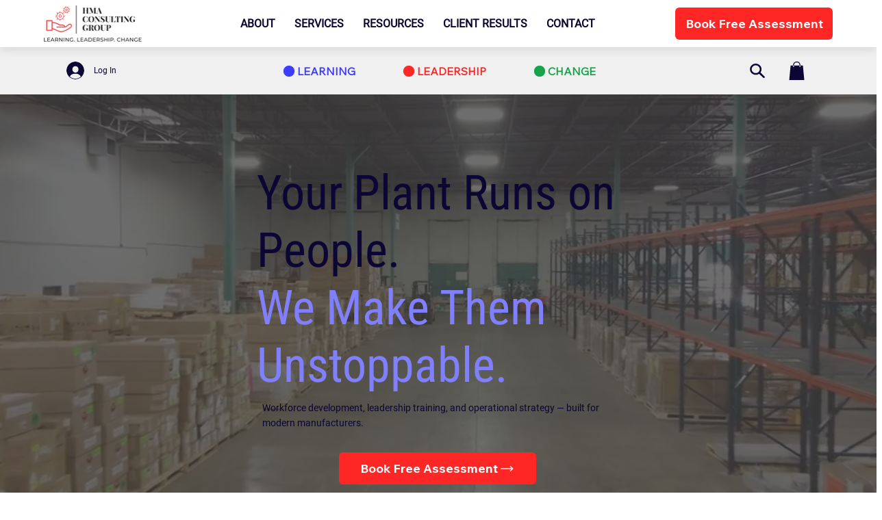

--- FILE ---
content_type: text/css; charset=utf-8
request_url: https://www.hmaconsultinggroup.com/_serverless/pro-gallery-css-v4-server/layoutCss?ver=2&id=comp-m6tjdfqj&items=3477_1000_600%7C3589_2500_1501%7C3669_2500_1501%7C3631_1000_600%7C3458_2500_1501%7C3528_2500_1501%7C3539_2500_1501%7C3431_1000_600%7C3697_1000_600%7C3624_632_281%7C3532_1252_590%7C3540_500_293%7C3477_1000_600%7C3589_2500_1501%7C3669_2500_1501%7C3631_1000_600%7C3458_2500_1501%7C3528_2500_1501%7C3539_2500_1501%7C3431_1000_600&container=4813.078125_1280_155_720&options=layoutParams_cropRatio:0.75%7ClayoutParams_structure_galleryRatio_value:0%7ClayoutParams_repeatingGroupTypes:%7ClayoutParams_gallerySpacing:0%7CgroupTypes:1%7CnumberOfImagesPerRow:4%7CcollageAmount:0.8%7CtextsVerticalPadding:0%7CtextsHorizontalPadding:0%7CcalculateTextBoxHeightMode:MANUAL%7CtargetItemSize:50%7CcubeRatio:0.75%7CexternalInfoHeight:0%7CexternalInfoWidth:0%7CisRTL:false%7CisVertical:false%7CminItemSize:120%7CgroupSize:1%7CchooseBestGroup:true%7CcubeImages:false%7CcubeType:fit%7CsmartCrop:false%7CcollageDensity:1%7CimageMargin:100%7ChasThumbnails:false%7CgalleryThumbnailsAlignment:bottom%7CgridStyle:1%7CtitlePlacement:SHOW_ON_HOVER%7CarrowsSize:80%7CslideshowInfoSize:120%7CimageInfoType:NO_BACKGROUND%7CtextBoxHeight:0%7CscrollDirection:1%7CgalleryLayout:4%7CgallerySizeType:smart%7CgallerySize:50%7CcropOnlyFill:true%7CnumberOfImagesPerCol:1%7CgroupsPerStrip:0%7Cscatter:0%7CenableInfiniteScroll:true%7CthumbnailSpacings:5%7CarrowsPosition:0%7CthumbnailSize:120%7CcalculateTextBoxWidthMode:PERCENT%7CtextBoxWidthPercent:50%7CuseMaxDimensions:false%7CrotatingGroupTypes:%7CfixedColumns:0%7CrotatingCropRatios:%7CgallerySizePx:0%7CplaceGroupsLtr:false
body_size: 51
content:
#pro-gallery-comp-m6tjdfqj .pro-gallery-parent-container{ width: 1280px !important; height: 155px !important; } #pro-gallery-comp-m6tjdfqj [data-hook="item-container"][data-idx="0"].gallery-item-container{opacity: 1 !important;display: block !important;transition: opacity .2s ease !important;top: 0px !important;left: 0px !important;right: auto !important;height: 155px !important;width: 258px !important;} #pro-gallery-comp-m6tjdfqj [data-hook="item-container"][data-idx="0"] .gallery-item-common-info-outer{height: 100% !important;} #pro-gallery-comp-m6tjdfqj [data-hook="item-container"][data-idx="0"] .gallery-item-common-info{height: 100% !important;width: 100% !important;} #pro-gallery-comp-m6tjdfqj [data-hook="item-container"][data-idx="0"] .gallery-item-wrapper{width: 258px !important;height: 155px !important;margin: 0 !important;} #pro-gallery-comp-m6tjdfqj [data-hook="item-container"][data-idx="0"] .gallery-item-content{width: 258px !important;height: 155px !important;margin: 0px 0px !important;opacity: 1 !important;} #pro-gallery-comp-m6tjdfqj [data-hook="item-container"][data-idx="0"] .gallery-item-hover{width: 258px !important;height: 155px !important;opacity: 1 !important;} #pro-gallery-comp-m6tjdfqj [data-hook="item-container"][data-idx="0"] .item-hover-flex-container{width: 258px !important;height: 155px !important;margin: 0px 0px !important;opacity: 1 !important;} #pro-gallery-comp-m6tjdfqj [data-hook="item-container"][data-idx="0"] .gallery-item-wrapper img{width: 100% !important;height: 100% !important;opacity: 1 !important;} #pro-gallery-comp-m6tjdfqj [data-hook="item-container"][data-idx="1"].gallery-item-container{opacity: 1 !important;display: block !important;transition: opacity .2s ease !important;top: 0px !important;left: 358px !important;right: auto !important;height: 155px !important;width: 258px !important;} #pro-gallery-comp-m6tjdfqj [data-hook="item-container"][data-idx="1"] .gallery-item-common-info-outer{height: 100% !important;} #pro-gallery-comp-m6tjdfqj [data-hook="item-container"][data-idx="1"] .gallery-item-common-info{height: 100% !important;width: 100% !important;} #pro-gallery-comp-m6tjdfqj [data-hook="item-container"][data-idx="1"] .gallery-item-wrapper{width: 258px !important;height: 155px !important;margin: 0 !important;} #pro-gallery-comp-m6tjdfqj [data-hook="item-container"][data-idx="1"] .gallery-item-content{width: 258px !important;height: 155px !important;margin: 0px 0px !important;opacity: 1 !important;} #pro-gallery-comp-m6tjdfqj [data-hook="item-container"][data-idx="1"] .gallery-item-hover{width: 258px !important;height: 155px !important;opacity: 1 !important;} #pro-gallery-comp-m6tjdfqj [data-hook="item-container"][data-idx="1"] .item-hover-flex-container{width: 258px !important;height: 155px !important;margin: 0px 0px !important;opacity: 1 !important;} #pro-gallery-comp-m6tjdfqj [data-hook="item-container"][data-idx="1"] .gallery-item-wrapper img{width: 100% !important;height: 100% !important;opacity: 1 !important;} #pro-gallery-comp-m6tjdfqj [data-hook="item-container"][data-idx="2"].gallery-item-container{opacity: 1 !important;display: block !important;transition: opacity .2s ease !important;top: 0px !important;left: 716px !important;right: auto !important;height: 155px !important;width: 258px !important;} #pro-gallery-comp-m6tjdfqj [data-hook="item-container"][data-idx="2"] .gallery-item-common-info-outer{height: 100% !important;} #pro-gallery-comp-m6tjdfqj [data-hook="item-container"][data-idx="2"] .gallery-item-common-info{height: 100% !important;width: 100% !important;} #pro-gallery-comp-m6tjdfqj [data-hook="item-container"][data-idx="2"] .gallery-item-wrapper{width: 258px !important;height: 155px !important;margin: 0 !important;} #pro-gallery-comp-m6tjdfqj [data-hook="item-container"][data-idx="2"] .gallery-item-content{width: 258px !important;height: 155px !important;margin: 0px 0px !important;opacity: 1 !important;} #pro-gallery-comp-m6tjdfqj [data-hook="item-container"][data-idx="2"] .gallery-item-hover{width: 258px !important;height: 155px !important;opacity: 1 !important;} #pro-gallery-comp-m6tjdfqj [data-hook="item-container"][data-idx="2"] .item-hover-flex-container{width: 258px !important;height: 155px !important;margin: 0px 0px !important;opacity: 1 !important;} #pro-gallery-comp-m6tjdfqj [data-hook="item-container"][data-idx="2"] .gallery-item-wrapper img{width: 100% !important;height: 100% !important;opacity: 1 !important;} #pro-gallery-comp-m6tjdfqj [data-hook="item-container"][data-idx="3"]{display: none !important;} #pro-gallery-comp-m6tjdfqj [data-hook="item-container"][data-idx="4"]{display: none !important;} #pro-gallery-comp-m6tjdfqj [data-hook="item-container"][data-idx="5"]{display: none !important;} #pro-gallery-comp-m6tjdfqj [data-hook="item-container"][data-idx="6"]{display: none !important;} #pro-gallery-comp-m6tjdfqj [data-hook="item-container"][data-idx="7"]{display: none !important;} #pro-gallery-comp-m6tjdfqj [data-hook="item-container"][data-idx="8"]{display: none !important;} #pro-gallery-comp-m6tjdfqj [data-hook="item-container"][data-idx="9"]{display: none !important;} #pro-gallery-comp-m6tjdfqj [data-hook="item-container"][data-idx="10"]{display: none !important;} #pro-gallery-comp-m6tjdfqj [data-hook="item-container"][data-idx="11"]{display: none !important;} #pro-gallery-comp-m6tjdfqj [data-hook="item-container"][data-idx="12"]{display: none !important;} #pro-gallery-comp-m6tjdfqj [data-hook="item-container"][data-idx="13"]{display: none !important;} #pro-gallery-comp-m6tjdfqj [data-hook="item-container"][data-idx="14"]{display: none !important;} #pro-gallery-comp-m6tjdfqj [data-hook="item-container"][data-idx="15"]{display: none !important;} #pro-gallery-comp-m6tjdfqj [data-hook="item-container"][data-idx="16"]{display: none !important;} #pro-gallery-comp-m6tjdfqj [data-hook="item-container"][data-idx="17"]{display: none !important;} #pro-gallery-comp-m6tjdfqj [data-hook="item-container"][data-idx="18"]{display: none !important;} #pro-gallery-comp-m6tjdfqj [data-hook="item-container"][data-idx="19"]{display: none !important;} #pro-gallery-comp-m6tjdfqj .pro-gallery-prerender{height:155px !important;}#pro-gallery-comp-m6tjdfqj {height:155px !important; width:1280px !important;}#pro-gallery-comp-m6tjdfqj .pro-gallery-margin-container {height:155px !important;}#pro-gallery-comp-m6tjdfqj .one-row:not(.thumbnails-gallery) {height:205px !important; width:1380px !important;}#pro-gallery-comp-m6tjdfqj .one-row:not(.thumbnails-gallery) .gallery-horizontal-scroll {height:205px !important;}#pro-gallery-comp-m6tjdfqj .pro-gallery-parent-container:not(.gallery-slideshow) [data-hook=group-view] .item-link-wrapper::before {height:205px !important; width:1380px !important;}#pro-gallery-comp-m6tjdfqj .pro-gallery-parent-container {height:155px !important; width:1280px !important;}